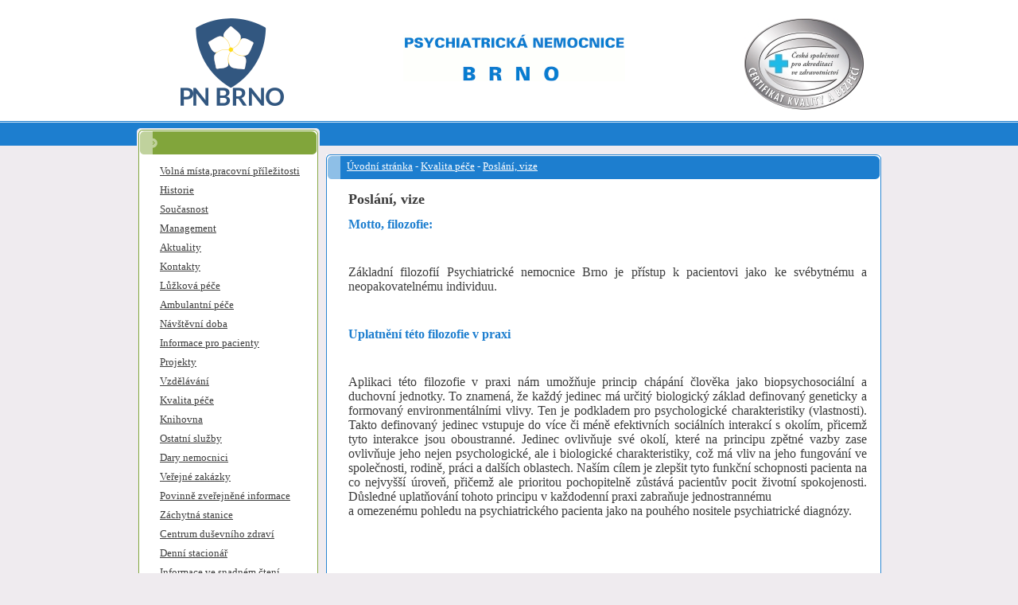

--- FILE ---
content_type: text/html
request_url: https://www.pnbrno.cz/kvalita-pece/poslani-vize/default.htm
body_size: 8531
content:
<!DOCTYPE HTML PUBLIC "-//W3C//DTD HTML 4.01 Transitional//EN">
<html>
<head>
<meta content="text/html; charset=windows-1250" http-equiv="Content-Type">
<title>Poslání, vize</title>
<meta name="description" content="Poslání, vize">
<meta name="keywords" content="poslání,, vize">
<meta name="robots" content="index,follow">
<meta name="author" content="www.FABRICA.cz">
<link href="/css/style.css" rel="stylesheet" type="text/css">
<script type="text/javascript" src="/js/jquery-1.4.2.min.js"></script>
<script type="text/javascript" src="/js/coin-slider.js"></script>
<script type="text/javascript" src="/js/script.js"></script>
<script src="/js/superfish.js" type="text/javascript"></script>


</head>
<body>
<table cellpadding="0" cellspacing="0" border="0" style="width:100% ">
	<tr>
		<td valign="top" style="width:100% " height="800">
			<table cellpadding="0" cellspacing="0" border="0" style="width:100%; height:100% ">
				<tr>
					<td valign="top" style="width:50%; height:100% ">
						<table cellpadding="0" cellspacing="0" border="0" style="width:100%; height:100% ">
							<tr>
								<td valign="top" style="width:100%; height:183px; background:url(/images/bg1.gif) top right;"></td>
							</tr>
							<tr>
								<td valign="top" style="width:100%; height:100%;"></td>
							</tr>
							<tr>
								<td valign="top" style="width:100%; height:79px; background:url(/images/bg2.gif) repeat-x top;"></td>
							</tr>
						</table>
					</td>
					<td valign="top" style="width:966px; height:100%; height:183px; background:url(/images/bg1.gif) top right repeat-x ">
						<table cellpadding="0" cellspacing="0" border="0"  align="center" width="966" style="height:100% ">
							<tr>	
							  <td valign="top" width="966" style="height:100% ">
								<table cellpadding="0" cellspacing="0" border="0" style="height:100% ">
									<tr>
										<td valign="top" width="966" height="141" style="background-image:url(/images/top.jpg)">
											<table width="100%" cellpadding="0" cellspacing="0" border="0" style="margin-top:23px;">
												<tr>
													<td valign="top" height="118" style="width:20%;padding-left:70px;"><a href="http://www.pnbrno.cz/"><img src="/images/logo2.png" alt="Psychiatrická nemocnice Brno" border="0"></a></td>
													<td valign="top" height="118" style="width:60%;padding-top:20px;text-align:center;"><a href="http://www.pnbrno.cz/"><img src="/upload/image/logo.gif" alt="Psychiatrická nemocnice Brno" border="0"></a></td>
													<td style="width:20%;background-image:url(/upload/image/sak.jpg);background-repeat: no-repeat;width:150px;">&nbsp;</td>
												</tr>
											</table>
										</td>
									</tr>
									<tr>
										<td valign="top" width="966"  style="height:100%" class="content">
											<table cellpadding="0" cellspacing="0" border="0" style="height:100%">
												<tr>
													<td valign="top" width="253" height="100%">
														<table cellpadding="0" cellspacing="0" border="0" style="height:100%">
															<tr>
																<td valign="top" width="17" height="100%"><img src="/images/z5.gif" style="margin-left:15px; margin-top:20px" alt="" border="0"></td>
																<td valign="top" width="226" style="padding-top:20px;">
																	<table cellpadding="0" cellspacing="0" border="0" style="height:100%">
																		<tr>
																			<td valign="top" width="226" height="33" style="background-image:url(/images/w1.gif)">&nbsp;</td>
																		</tr>
																		<tr>
																			<td valign="top" width="226" height="100%" style="background-image:url(/images/1_bg1.gif);padding:9 0 0 9px;"><ul class="sf-menu"><li><a href="/volna-mistapracovni-prilezitosti/">Volná místa,pracovní příležitosti</a></li><li><a href="/historie/">Historie</a></li><li><a href="/soucasnost/">Současnost</a></li><li><a href="/management/">Management</a></li><li><a href="/aktuality/">Aktuality</a></li><li><a href="/kontakty/">Kontakty</a><ul><li><a href="/kontakty/jak-k-nam/">Jak k nám</a></li></ul></li><li><a href="/luzkova-pece/">Lůžková péče</a><ul><li><a href="/luzkova-pece/oddeleni-diagnosticko-terapeuticke-pro-poskytovani-akutni-pece/">Oddělení diagnosticko terapeutické - pro poskytování akutní péče</a></li><li><a href="/luzkova-pece/oddeleni-diagnosticko-terapeuticke/">Oddělení diagnosticko terapeutické</a></li><li><a href="/luzkova-pece/oddeleni-pro-lecbu-navykovych-nemoci/">Oddělení pro léčbu návykových nemocí</a></li><li><a href="/luzkova-pece/oddeleni-pro-lecbu-psychickych-poruch/">Oddělení pro léčbu psychických poruch</a></li><li><a href="/luzkova-pece/oddeleni-pro-lecbu-psychickych-poruch-pozdniho-veku/">Oddělení pro léčbu psychických poruch pozdního věku</a></li><li><a href="/luzkova-pece/oddeleni-psychiatricko-neurologicke/">Oddělení psychiatricko-neurologické</a></li><li><a href="/luzkova-pece/oddeleni-psychoterapeuticke/">Oddělení psychoterapeutické</a></li></ul></li><li><a href="/ambulantni-pece/">Ambulantní péče</a><ul><li><a href="/ambulantni-pece/ambulance-psychiatricka/">Ambulance psychiatrická</a></li><li><a href="/ambulantni-pece/ambulance-neurologicka/">Ambulance neurologická</a></li><li><a href="/ambulantni-pece/ambulance-navykovych-nemoci/">Ambulance návykových nemocí</a></li><li><a href="/ambulantni-pece/ambulance-interni/">Ambulance interní</a></li><li><a href="/ambulantni-pece/ambulance-rehabilitacni-a-fyzikalni-mediciny/">Ambulance rehabilitační a fyzikální medicíny</a></li><li><a href="/ambulantni-pece/ambulance-sexuologicka/">Ambulance sexuologická</a></li><li><a href="/ambulantni-pece/ambulance-psychoterapeuticka/">Ambulance psychoterapeutická</a></li><li><a href="/ambulantni-pece/ambulance-praktickeho-lekarstvi-pro-dospele-zavodni-stredisko/">Ambulance praktického lékařství pro dospělé (závodní středisko)</a></li><li><a href="/ambulantni-pece/ambulance-stomatologicka/">Ambulance stomatologická</a></li><li><a href="/ambulantni-pece/ambulance-tbc-a-respiracnich-nemoci/">Ambulance TBC a respiračních nemocí</a></li><li><a href="/ambulantni-pece/konziliarni-sluzby/">Konziliární služby</a></li><li><a href="/ambulantni-pece/oddeleni-klinicke-biochemie-a-hematologie/">Oddělení klinické biochemie a hematologie</a></li><li><a href="/ambulantni-pece/oddeleni-pro-radiodiagnostiku/">Oddělení pro radiodiagnostiku</a></li><li><a href="/ambulantni-pece/psychiatricka-rehabilitace/">Psychiatrická rehabilitace</a></li><li><a href="/ambulantni-pece/klinicky-farmaceut/">Klinický farmaceut</a></li></ul></li><li><a href="/navstevni-doba/">Návštěvní doba</a></li><li><a href="/informace-pro-pacienty/">Informace pro pacienty</a><ul><li><a href="/informace-pro-pacienty/zakladni-informace-o-pristupnosti/">Základní informace o přístupnosti</a></li><li><a href="/informace-pro-pacienty/cenik-sluzeb/">Ceník služeb</a></li><li><a href="/informace-pro-pacienty/eticky-kodex/">Etický kodex</a></li></ul></li><li><a href="/projekty/">Projekty</a></li><li><a href="/vzdelavani/">Vzdělávání</a><ul><li><a href="/vzdelavani/akreditace/">Akreditace</a></li><li><a href="/vzdelavani/seminare/">Semináře</a></li><li><a href="/vzdelavani/staze-praxe/">Stáže / praxe</a></li><li><a href="/vzdelavani/rezidencni-mista-nelekari/">Rezidenční místa - nelékaři</a></li></ul></li><li><a href="/kvalita-pece/">Kvalita péče</a><ul><li><a href="/kvalita-pece/poslani-vize/">Poslání, vize</a></li></ul></li><li><a href="/knihovna/">Knihovna</a></li><li><a href="/ostatni-sluzby/">Ostatní služby</a><ul><li><a href="/ostatni-sluzby/resocializacni-centrum/">Resocializační centrum</a></li><li><a href="/ostatni-sluzby/oddeleni-zdravotne-socialni-pece/">Oddělení zdravotně sociální péče</a></li><li><a href="/ostatni-sluzby/dopravni-zdravotni-sluzba/">Dopravní zdravotní služba</a></li><li><a href="/ostatni-sluzby/pracoviste-osetrovatelske-pece-a-asistent-ochrany-a-podpory-verejneho-zdravi/">Pracoviště ošetřovatelské péče a asistent ochrany a podpory veřejného zdraví</a></li></ul></li><li><a href="/dary-nemocnici/">Dary nemocnici</a></li><li><a href="/verejne-zakazky/">Veřejné zakázky</a><ul><li><a href="/verejne-zakazky/archiv-verejnych-zakazek-maleho-rozsahu-realizovanych-mimo-profil-zadavatele/">Archiv veřejných zakázek malého rozsahu realizovaných mimo profil zadavatele</a></li></ul></li><li><a href="/povinne-zverejnene-informace/">Povinně zveřejněné informace</a><ul><li><a href="/povinne-zverejnene-informace/zrizovaci-listina/">Zřizovací listina</a></li><li><a href="/povinne-zverejnene-informace/zadost-o-poskytnuti-informaci-podle-zakona-c-106-1999-sb-v-platnem-zneni/">Žádost o poskytnutí informací podle zákona č. 106/1999 Sb., v platném znění</a></li><li><a href="/povinne-zverejnene-informace/registr-smluv/">Registr smluv</a></li><li><a href="/povinne-zverejnene-informace/zpusob-prijimani-a-vyrizovani-stiznosti/">Způsob přijímání a vyřizování stížností</a></li><li><a href="/povinne-zverejnene-informace/prosazovani-rovnych-prilezitosti-pro-zeny-a-muze/">Prosazování rovných příležitostí pro ženy a muže</a></li><li><a href="/povinne-zverejnene-informace/prehled-nejdulezitejsich-pravnich-predpisu/">Přehled nejdůležitějších právních předpisů</a></li><li><a href="/povinne-zverejnene-informace/seznam-externich-poradcu/">Seznam externích poradců</a></li><li><a href="/povinne-zverejnene-informace/kontaktni-udaje/">Kontaktní údaje</a></li><li><a href="/povinne-zverejnene-informace/zprava-o-hospodareni-pnb-za-rok-2019/">Zpráva o hospodaření PNB za rok 2019</a></li><li><a href="/povinne-zverejnene-informace/nabidka-nepotrebneho-materialu/">Nabídka nepotřebného materiálu</a></li><li><a href="/povinne-zverejnene-informace/protikorupcni-opatreni/">Protikorupční opatření</a></li><li><a href="/povinne-zverejnene-informace/gdpr/">GDPR</a></li><li><a href="/povinne-zverejnene-informace/sponzorske-dary/">Sponzorské dary</a></li><li><a href="/povinne-zverejnene-informace/prijimani-oznameni/">Přijímání oznámení</a></li></ul></li><li><a href="/zachytna-stanice/">Záchytná stanice</a></li><li><a href="/centrum-dusevniho-zdravi/">Centrum duševního zdraví</a></li><li><a href="/denni-stacionar/">Denní stacionář</a></li><li><a href="/informace-ve-snadnem-cteni/">Informace ve snadném čtení</a></li></ul><ul class="sf-menu" style="margin:30px 0 0 0;"></ul><div style="padding:30px 0;text-align:center;"><b>Plán areálu PN Brno</b><br><a href="/plan_arealu_pnbrno.asp" target="_blank" class="text-decoration:underline;" title="Plán areálu"><img src="/images/mapka.jpg" border="0" alt="Mapka arealu PN Brno" style="margin:5px 0;"><br>klikněte pro zvětšení</a></div></td>
																		</tr>
																		<tr>
																			<td valign="top" width="226" height="19" style="background:url(/images/1_bg.gif) no-repeat top "></td>
																		</tr>
																	</table>
																</td>
																<td valign="top" width="10"><img src="/images/z6.gif" style="margin-top:20px" alt="" border="0"></td>
															</tr>
														</table>
													</td>
													<td valign="top" width="713">
														<table cellpadding="0" cellspacing="0" border="0" style="height:100%">
															<tr>
																<td valign="top" width="713" style="padding-top:37px;padding-bottom:15px">
																	<table cellpadding="0" cellspacing="0" border="0" style="height:100%">
																		<tr>
																			<td valign="top" width="698">
																				<table cellpadding="0" cellspacing="0" border="0" style="height:100%">																		
																					<tr>
																						<td valign="top" width="698" height="16"></td>
																					</tr>
																					<tr>
																						<td valign="top" width="698" height="100%">
																							<table cellpadding="0" cellspacing="0" border="0" style="width:100%; height:100%;background-color:#fff;">
																								<tr>																									
																									<td valign="top"><img src="/images/q1.gif"  alt="" border="0"></td>
																									<td class="navlista"><a href="http://www.pnbrno.cz/">Úvodní stránka</a> - <a href="/kvalita-pece">Kvalita péče</a> - <a href="/kvalita-pece/poslani-vize">Poslání, vize</a></td>
																									<td valign="top"><img src="/images/q2.gif"  alt="" border="0"></td>																											
																								</tr>
																								<tr>		
																									<td valign="top" style="background:url(/images/li3.gif) repeat-y left  "></td>
																									<td valign="top" style="width:100%; height:100%;padding:15px 10px 15px 10px;">
                  <h1>Poslání, vize</h1><!--[if gte mso 9]><xml>   Normal  0  21      false  false  false                     MicrosoftInternetExplorer4 </xml><![endif]--><div style="text-align:justify;line-height:normal"><font size="3"><strong><span style="font-size:12.0pt;">Motto, filozofie:</span></strong></font></div><p>&nbsp;</p><p style="text-align:justify;line-height:normal"><font size="3"><span style="font-size:12.0pt;">Základní filozofií Psychiatrické nemocnice Brno je přístup k pacientovi jako ke svébytnému a neopakovatelnému individuu.</span></font></p><p>&nbsp;</p><div style="text-align:justify;line-height:normal"><font size="3"><strong><span style="font-size:12.0pt;">Uplatnění této filozofie v praxi</span></strong></font></div><p>&nbsp;</p><p style="text-align:justify;line-height:normal"><font size="3"><span style="font-size:12.0pt;">Aplikaci této filozofie v praxi nám umožňuje princip chápání člověka jako biopsychosociální a duchovní jednotky. To znamená, že každý jedinec má určitý biologický základ definovaný geneticky a formovaný environmentálními vlivy. Ten je podkladem pro psychologické charakteristiky (vlastnosti). Takto definovaný jedinec vstupuje do více či méně efektivních sociálních interakcí s okolím, přicemž tyto interakce jsou oboustranné. Jedinec ovlivňuje své okolí, které na principu zpětné vazby zase ovlivňuje jeho nejen psychologické, ale i biologické charakteristiky, což má vliv na jeho fungování ve společnosti, rodině, práci a dalších oblastech. Naším cílem je zlepšit tyto funkční schopnosti pacienta na co nejvyšší úroveň, přičemž ale prioritou pochopitelně zůstává pacientův pocit životní spokojenosti. Důsledné uplatňování tohoto principu v každodenní praxi zabraňuje jednostrannému<br />a omezenému pohledu na psychiatrického pacienta jako na pouhého nositele psychiatrické diagn&oacute;zy.</span></font></p><p>&nbsp;</p><div style="text-align:justify;line-height:normal"><font size="3"><strong>&nbsp;</strong></font></div><p>&nbsp;</p><div style="text-align:justify;line-height:normal"><font size="3"><strong><span style="font-size:12.0pt;">Co si představujeme pod pojmem &bdquo;kvalitní zdravotní péče&ldquo;</span></strong></font></div><p>&nbsp;</p><p style="text-align:justify;line-height:normal"><font size="3"><span style="font-size:12.0pt;">Pojem &bdquo;kvalitní zdravotní péče&ldquo; v našem pojetí důsledně zahrnuje všechny čtyři výše uvedené složky (biologickou, psychologickou a sociální a duchovní) v jejich složitých vzájemných interakcích. Jen touto cestou je možno uspokojit potřeby pacientů, přinášet jim očekávaný užitek a vyhnout se některým extrémům (např. aplikace těch nejúčinnějších a nejmodernějších psychofarmak v souladu s nejnovějšími léčebnými standardy by při současném zanedbání pacientových sociálních a psychologických potřeb stěží vedla k efektivní a úspěšné léčbě a ke spokojenosti pacienta s touto léčbou).</span></font></p><p>&nbsp;</p><div style="text-align:justify;line-height:normal"><font size="3"><strong><span style="font-size:12.0pt;">Kdo jsme?</span></strong></font></div><p>&nbsp;</p><p style="text-align:justify;line-height:normal"><font size="3"><span style="font-size:12.0pt;">Jsme příspěvková organizace s vysokou odbornou a společenskou prestiží poskytující široké spektrum psychiatrických služeb. Naše nabídka zahrnuje všechny psychiatrické obory s výjimkou pedopsychiatrie. Jedná se následující obory<br />a podobory: </span></font></p><p>&nbsp;</p><p style="margin-left:21.3pt;text-align:justify;text-indent:-18.0pt;line-height:normal;"><font size="3"><span style="font-size:12.0pt;"><span>&middot;<span new="" roman="" style="font:7.0pt " times="">&nbsp;&nbsp;&nbsp;&nbsp;&nbsp;&nbsp;&nbsp; </span></span></span><span style="font-size:12.0pt;">diagnostika a léčba všech druhů psychických poruch s akutně a subakutně vzniklými psychickými poruchami</span></font></p><p>&nbsp;</p><p style="margin-left:21.3pt;text-align:justify;text-indent:-18.0pt;line-height:normal;"><font size="3"><span style="font-size:12.0pt;"><span>&middot;<span new="" roman="" style="font:7.0pt " times="">&nbsp;&nbsp;&nbsp;&nbsp;&nbsp;&nbsp;&nbsp; </span></span></span><span style="font-size:12.0pt;">léčení neurologických poruch</span></font></p><p>&nbsp;</p><p style="margin-left:21.3pt;text-align:justify;text-indent:-18.0pt;line-height:normal;"><font size="3"><span style="font-size:12.0pt;"><span>&middot;<span new="" roman="" style="font:7.0pt " times="">&nbsp;&nbsp;&nbsp;&nbsp;&nbsp;&nbsp;&nbsp; </span></span></span><span style="font-size:12.0pt;">léčení návykových nemocí (závislostí na alkoholu a na hazardních hrách)</span></font></p><p>&nbsp;</p><p style="margin-left:21.3pt;text-align:justify;text-indent:-18.0pt;line-height:normal;"><font size="3"><span style="font-size:12.0pt;"><span>&middot;<span new="" roman="" style="font:7.0pt " times="">&nbsp;&nbsp;&nbsp;&nbsp;&nbsp;&nbsp;&nbsp; </span></span></span><span style="font-size:12.0pt;">detoxifikace osob závislých na návykových psychotropních látkách (drogách)</span></font></p><p>&nbsp;</p><p style="margin-left:21.3pt;text-align:justify;text-indent:-18.0pt;line-height:normal;"><font size="3"><span style="font-size:12.0pt;"><span>&middot;<span new="" roman="" style="font:7.0pt " times="">&nbsp;&nbsp;&nbsp;&nbsp;&nbsp;&nbsp;&nbsp; </span></span></span><span style="font-size:12.0pt;">rehabilitačně-ostřízlivovací pobyty v pojetí &bdquo;harm reductin&ldquo; pro pacienty závislé na alkoholu, kteří nejsou způsobilí absolvovat standardní protialkoholní léčení</span></font></p><p>&nbsp;</p><p style="margin-left:21.3pt;text-align:justify;text-indent:-18.0pt;line-height:normal;"><font size="3"><span style="font-size:12.0pt;"><span>&middot;<span new="" roman="" style="font:7.0pt " times="">&nbsp;&nbsp;&nbsp;&nbsp;&nbsp;&nbsp;&nbsp; </span></span></span><span style="font-size:12.0pt;">psychiatrická rehabilitace</span></font></p><p>&nbsp;</p><p style="margin-left:21.3pt;text-align:justify;text-indent:-18.0pt;line-height:normal;"><font size="3"><span style="font-size:12.0pt;"><span>&middot;<span new="" roman="" style="font:7.0pt " times="">&nbsp;&nbsp;&nbsp;&nbsp;&nbsp;&nbsp;&nbsp; </span></span></span><span style="font-size:12.0pt;">léčení pacientů s gerontopsychiatrickou problematikou</span></font></p><p>&nbsp;</p><p style="margin-left:21.3pt;text-align:justify;text-indent:-18.0pt;line-height:normal;"><font size="3"><span style="font-size:12.0pt;"><span>&middot;<span new="" roman="" style="font:7.0pt " times="">&nbsp;&nbsp;&nbsp;&nbsp;&nbsp;&nbsp;&nbsp; </span></span></span><span style="font-size:12.0pt;">léčení pacientů s neurologickými a internistickými problémy</span></font></p><p>&nbsp;</p><div style="text-align:justify;line-height:normal"><font size="3">&nbsp;</font></div><p>&nbsp;</p><div style="text-align:justify;line-height:normal"><font size="3"><strong><span style="font-size:12.0pt;">Charakteristika našeho zařízení</span></strong></font></div><p>&nbsp;</p><p style="text-align:justify;line-height:normal"><font size="3"><span style="font-size:12.0pt;">Jsme dynamické a inovativní zdravotnické zařízení, zaměřené na poskytování kvalitních služeb prostřednictvím erudovaného personálu využívajícího moderních léčebných metod, s dlouholetou tradicí (od roku 1863) a profesionálním know-how. Budujeme svůj úspěch na vstřícném a profesionálním přístupu ke svým pacientům, kterým poskytujeme spolehlivé, kvalitní a bezpečné služby, kdy středem našeho zájmu je dobro pacienta v souladu s jeho přáními při respektování jeho požadavku. </span></font></p><p>&nbsp;</p><p style="text-align:justify;line-height:normal"><font size="3"><span style="font-size:12.0pt;">Chápeme současné zdravotnictví jako velice složitou a neustále se vyvíjející oblast. Proto chceme poskytovat našim pacientům na základe nejnovějších světových poznatků tu nejlepší možnou a odbornou péci a aktivně se podílet na světovém vývoji oboru, které jsme si vybrali jako stěžejní.</span></font></p><p style="text-align:justify;line-height:normal"><font size="3"><span style="font-size:12.0pt;">Jsme aktivně zapojeni do reformy psychiatrické péče. V rámci projektu MZ ČR Deinstitucionalizace služeb pro duševně nemocné a v souladu s Národním akčním plánem pro duševní zdraví realizujeme transformaci psychiatrické nemocnice.</span></font></p><p>&nbsp;</p><p style="text-align:justify;line-height:normal"><font size="3"><span style="font-size:12.0pt;">Ke každému pacientovi přistupujeme individuálně, společně řešíme jeho zdravotní stav a chceme pro všechny pacienty být vyhledávaným a spolehlivým partnerem. Na našich pracovištích probíhá multidisciplinární spolupráce s komunitními týmy JMK.&nbsp;Respektujeme firemně uznávané zásady, standardní morální hodnoty a současně osobní ambice a představy zaměstnanců. </span></font></p><p>&nbsp;</p><p style="margin-bottom:0cm;margin-bottom:.0001pt;text-align:justify;line-height:normal;text-autospace:none"><font size="3"><span style="font-size:12.0pt;">Budujeme kulturu zdravotnického zařízení s atmosférou stále se vzdělávající<br />a rozvíjející organizace, která umožňuje seberealizaci a osobní rozvoj svých zaměstnanců.</span></font></p><p>&nbsp;</p><div style="margin-bottom:0cm;margin-bottom:.0001pt;text-align:justify;line-height:normal;text-autospace:none"><font size="3">&nbsp;</font></div><p>&nbsp;</p><p style="margin-bottom:0cm;margin-bottom:.0001pt;text-align:justify;line-height:normal;text-autospace:none"><font size="3"><span style="font-size:12.0pt;">Zavedení výše uvedených atributu do praxe pochopitelně není jednorázovou záležitostí, ale neustále probíhajícím dynamickým procesem.</span></font></p><p>&nbsp;</p><div style="margin-bottom:0cm;margin-bottom:.0001pt;text-align:justify;line-height:normal;text-autospace:none"><font size="3">&nbsp;</font></div><p>&nbsp;</p><p style="text-align:justify;line-height:normal"><font size="3"><span style="font-size:12.0pt;">Naší vizí je poskytování kvalitní, bezpečné a efektivní péče.</span></font></p><!--[if gte mso 9]><![endif]--><!--[if gte mso 10]><style> /* Style Definitions */ table.MsoNormalTable	{mso-style-name:"Normální tabulka";	mso-style-parent:"";	font-size:10.0pt;"Times New Roman";}</style><![endif]--></td>
																									<td valign="top" style="background:url(/images/li3.gif) repeat-y right  "></td>																									
																								</tr>
																								<tr>																									
																									<td valign="top"><img src="/images/q4.gif"  alt="" border="0"></td>
																									<td valign="top" style="width:100%; background-image:url(/images/li2.gif)" height="5"></td>
																									<td valign="top"><img src="/images/q3.gif"  alt="" border="0"></td>
																								</tr>
																							</table> 
																						</td>
																					</tr>
																				</table>
																			</td>
																			<td valign="top" width="15"></td>
																		</tr>
																	</table>																	
																</td>
															</tr>
														</table>
													</td>
												</tr>
											</table>
										</td>
									</tr>
									<tr>
										<td valign="top" width="966" height="79">
											<table cellpadding="0" cellspacing="0" border="0">
												<tr>
												  <td align="center" width="966" height="79" style="background:url(/images/bg2.gif) repeat-x top" class="footer"><a href="http://www.pnbrno.cz/">Úvodní stránka</a>&nbsp; |&nbsp;<a href="/volna-mistapracovni-prilezitosti/">Volná místa,pracovní příležitosti</a>&nbsp; |&nbsp;<a href="/historie/">Historie</a>&nbsp; |&nbsp;<a href="/soucasnost/">Současnost</a>&nbsp; |&nbsp;<a href="/management/">Management</a>&nbsp; |&nbsp;<a href="/aktuality/">Aktuality</a>&nbsp; |&nbsp;<a href="/kontakty/">Kontakty</a>&nbsp; |&nbsp;<a href="/luzkova-pece/">Lůžková péče</a>&nbsp; |&nbsp;<a href="/ambulantni-pece/">Ambulantní péče</a>&nbsp; |&nbsp;<a href="/navstevni-doba/">Návštěvní doba</a>&nbsp; |&nbsp;<a href="/informace-pro-pacienty/">Informace pro pacienty</a>&nbsp; |&nbsp;<a href="/projekty/">Projekty</a>&nbsp; |&nbsp;<a href="/vzdelavani/">Vzdělávání</a>&nbsp; |&nbsp;<a href="/kvalita-pece/">Kvalita péče</a>&nbsp; |&nbsp;<a href="/knihovna/">Knihovna</a>&nbsp; |&nbsp;<a href="/ostatni-sluzby/">Ostatní služby</a>&nbsp; |&nbsp;<a href="/dary-nemocnici/">Dary nemocnici</a>&nbsp; |&nbsp;<a href="/verejne-zakazky/">Veřejné zakázky</a>&nbsp; |&nbsp;<a href="/povinne-zverejnene-informace/">Povinně zveřejněné informace</a>&nbsp; |&nbsp;<a href="/zachytna-stanice/">Záchytná stanice</a>&nbsp; |&nbsp;<a href="/centrum-dusevniho-zdravi/">Centrum duševního zdraví</a>&nbsp; |&nbsp;<a href="/denni-stacionar/">Denní stacionář</a>&nbsp; |&nbsp;<a href="/informace-ve-snadnem-cteni/">Informace ve snadném čtení</a><br><br style="line-height:5px">Copyright 2026 &copy; Psychiatrická nemocnice Brno - vytvořila <a href="https://www.fabrica.cz/">fabrica.cz</a><br><br style="line-height:13px"></td>
												</tr>
											</table>
										</td>
									</tr>
								</table>
							  </td>
							</tr>
						</table>
					</td>
					<td valign="top" style="width:50%; height:100% ">
						<table cellpadding="0" cellspacing="0" border="0" style="width:100%; height:100% ">
							<tr>
								<td valign="top" style="width:100%; height:183px; background:url(/images/bg1.gif) top right "></td>
							</tr>
							<tr>
								<td valign="top" style="width:100%; height:100% "></td>
							</tr>
							<tr>
								<td valign="top" style="width:100%; height:79px; background:url(/images/bg2.gif) repeat-x top "></td>
							</tr>
						</table>
					</td>
				</tr>
			</table>
		</td>
	</tr>
</table>

<script type="text/javascript">
<!--
document.write ('<img src="https://toplist.cz/dot.asp?id=1572151&http='+escape(document.referrer)+'&t='+escape(document.title)+'" width="1" height="1" border=0 alt="TOPlist" />'); 
//--></script><noscript><img src="https://toplist.cz/dot.asp?id=1572151" border="0" alt="TOPlist" width="1" height="1"></noscript>

</body>
</html>

--- FILE ---
content_type: text/css
request_url: https://www.pnbrno.cz/css/style.css
body_size: 1584
content:
body {padding:0; margin:0; color:#000000;background-color:#efebef;z-index:1;}
body, td {font-family:Tahoma; font-size:13px; }
br{}



.header{color:#3d3d3d; font-size:11px; line-height:13px} 
.header a{color:#3d3d3d; text-decoration:underline} 
.header a:hover{text-decoration:none} 

.content td{color:#3d3d3d; font-size:13px;} 
.content b{color:#81A53B} 
.content strong{color:#1D7ECF} 
.content b a{color:#3d3d3d; text-decoration:none; font-weight:normal} 
.content b a:hover{text-decoration:underline} 
.content a{color:#3d3d3d; text-decoration:underline} 
.content a:hover{text-decoration:none} 
.content li{}

.content .block1 a{color:#1D7ECF; text-decoration:none} 
.content .block1 a:hover{text-decoration:underline}
.content .block1 b a{color:#F4A100; text-decoration:none; font-weight:normal} 
.content .block1 b a:hover{text-decoration:underline} 

.content .block2 li{background:url(/images/3_z1.gif)  center left no-repeat; margin:0px 0px 0px 0px; padding:0px 0px 0px 10px }

.footer {color:#939393; font-size:11px; line-height:13px} 
.footer b a{color:#616161; font-size:11px; text-decoration:none; text-transform:none} 
.footer b a:hover{text-decoration:underline} 
.footer a{color:#616161; font-size:11px; text-decoration:none; font-weight:normal; text-transform:uppercase} 
.footer a:hover{text-decoration:underline} 

input,textarea{background:#FFFFFF;border:1px solid #808372;font-family:Tahoma;color:#616161;font-size:11px;padding-left:5px;} 

h1 {font-size:18px;}


#slider{ }
#coin-slider {width:698px; height:465px; overflow:hidden;border-radius: 6px;-moz-border-radius: 6px;-webkit-border-radius: 6px;}
.coin-slider {width:698px; height:465px; overflow:hidden;border-radius: 6px;-moz-border-radius: 6px;-webkit-border-radius: 6px;border:1px solid #808080;}

#cs-navigation-coin-slider a {z-index:99;right:5px; top:90% !important; display:block; width:60px; height:27px; font:12px Tahoma, Geneva, sans-serif; color:#263c53; line-height:26px !important; text-align:center; text-decoration:none; background: url(/images/play.png)  0 0 no-repeat; display:none}
#cs-navigation-coin-slider a:hover {background-position:bottom; color:#fff}
#cs-buttons-coin-slider {display:none}
.cs-prev {right:auto !important;}
.cs-next {}

a.togglePlayback {position:absolute;  z-index:99; right:5px; bottom:5px; display:block; width:60px; height:27px; font:12px Tahoma, Geneva, sans-serif; color:#263c53; line-height:26px; text-align:center; text-decoration:none; background: url(/images/play.png)  0 0 no-repeat;}
a.togglePlayback:hover {background-position:bottom; color:#fff}


td.navlista {width:100%; background-image:url(/images/li1.gif);height:31px;padding-left:8px;color:#fff;}
td.navlista a {color:#fff;}


.gal {overflow: hidden; width: 100%;float:center;margin-top:25px;list-style:none;}
.gal li {float: left; width:140px;height:140px;text-align:center;background-image:none; }
.gal li a {position: relative; float: left; padding: 3px; border: 1px solid #eaeaea;background-color:#fff; }
.gal li a:hover, .gal li a:focus, .gal li a:active { border-color: #000; }
.gal-title {font-style:italic;font-size:14px;line-height:20px;color:#757575;padding:15px 0 5px 0;font-family:"Trebuchet MS", Arial, Helvetica, sans-serif;}
.gal-title img {padding-right:15px;}


.category li {margin-bottom:10px;font-size:14px;}

.sf-menu {margin:0; padding:0; list-style:none; line-height:24px;width:200px;}

/* sub-menu */
.sf-menu ul {position:absolute;z-index:9999;border:1px solid #81a53b;list-style-type:none;float:none;display:none;width:310px;padding:0px;margin:0px;background:#f5f5f5;border-radius: 6px;-moz-border-radius: 6px;-webkit-border-radius: 6px;}
.sf-menu ul li {background-image:none;border:none;padding:0px;margin:0px;}
.sf-menu ul li.last-item {background:none;}
.sf-menu li a:hover, .sf-menu li.sfHover a, .sf-menu .current a {color:#000;border:none;text-decoration:underline;}
.sf-menu li {position:relative; margin:0px 0px 0px 0px; padding:0px 0px 0px 18px }
.sf-menu li:hover ul,.sf-menu li.sfHover ul {left:130px;top:3px; /* match top ul list item height */}


/* sub-menu ul */
ul.sf-menu li li:hover ul,ul.sf-menu li li.sfHover ul {left:200px; /* match ul width */top:-11px;width:90px;background:#f5f5f5;background-image:none;border:none;}

/* sub-menu a */
.sf-menu li:hover li a, .sf-menu li.sfHover li a {display:block;margin:0;border:none;color:#000;text-decoration:none;padding-left:5px;z-index:9999;}
.sf-menu li li a:hover, .sf-menu li li.sfHover a {color:#fff; background:#81a53b;}
.sf-menu li li li {position:relative;margin:0;padding:0;width:115px;}
.sf-menu li li li.last-item {background:none;}
.sf-menu li li.sfHover li a {color:#fff;background-image:none;padding:0;}

/* hover sub-menu ul li */
.sf-menu ul li ul li:hover, .sf-menu ul li ul li.sfHover  { }
.sf-menu li li.sfHover li a:hover {background:none; color:#fff;}
.sf-menu li:hover, .sf-menu li.sfHover,
.sf-menu a:focus, .sf-menu a:hover, .sf-menu a:active {	outline:0;}

.neni {font-size:15px;font-weight:bold;margin-bottom:40px;}

--- FILE ---
content_type: application/javascript
request_url: https://www.pnbrno.cz/js/script.js
body_size: 613
content:
$(document).ready(function() {
	// slider
	$('#coin-slider').coinslider({ 
		width: 698,
		height: 465,
		delay: 3000,
		opacity: 1
	});
	$('.cs-prev').stop().animate({left:'-80'}, 400);
	$('.cs-next').stop().animate({right:'-80'}, 400);
	$('.coin-slider').hover(function(){$('#cs-navigation-coin-slider a').css({display:'block'});
	$('.cs-prev').stop().animate({left:'10'}, 400);
	$('.cs-next').stop().animate({right:'10'}, 400);},function(){$('.cs-prev').stop().animate({left:'-80'}, 400);
	$('.cs-next').stop().animate({right:'-80'}, 400);});
	var day=['NEDĚLE','PONDĚLÍ','ÚTERÝ','STŘEDA','ČTVRTEK','PÁTEK','SOBOTA'],
	   month=['Leden','Únor','Březen','Duben','Květen','Červen','Červenec','Srpen','Září','Říjen','Listopad','Prosinec'];
   SetData();
   function SetData() {
	   var now = new Date();
	   $('.date').html(day[now.getDay()]+' ');
	   $('.date').append(now.getDate()+'. ');
	   $('.date').append(' '+month[now.getMonth()]+' ');
	   $('.date').append(now.getFullYear()+' ');
	   hour=now.getHours();
	   minutes=now.getMinutes();
	   if (minutes<10) {minutes='0'+minutes};
	   $('.date').append(hour+':'+minutes);
	}
  	setInterval(SetData,60);
});

function Nastav() {
   for(i=1; i<=49; i++)
            {
   	  co=document.getElementById("co"+i); 
		  co.style.display="none";
    }
var a=odkmular.typ.value;

h=eval("co"+a);
h.style.display="";

 
}
